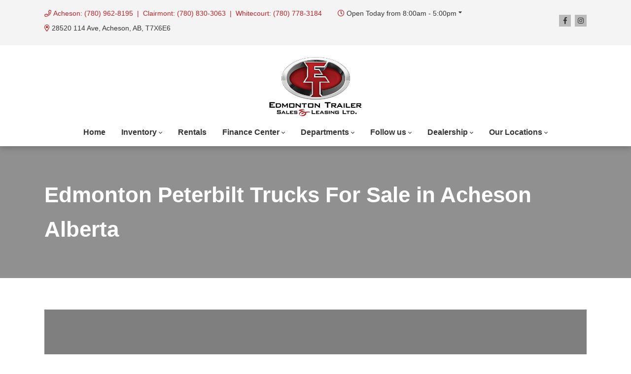

--- FILE ---
content_type: text/html; charset=utf-8
request_url: https://www.google.com/recaptcha/api2/anchor?ar=1&k=6LfL76YUAAAAAC18E_a_gGs2qf0ON_kX21Kvha4n&co=aHR0cHM6Ly93d3cuZWRtb250b250cmFpbGVyLmNvbTo0NDM.&hl=en&v=N67nZn4AqZkNcbeMu4prBgzg&size=invisible&anchor-ms=20000&execute-ms=30000&cb=z8q66hpmmp1l
body_size: 48916
content:
<!DOCTYPE HTML><html dir="ltr" lang="en"><head><meta http-equiv="Content-Type" content="text/html; charset=UTF-8">
<meta http-equiv="X-UA-Compatible" content="IE=edge">
<title>reCAPTCHA</title>
<style type="text/css">
/* cyrillic-ext */
@font-face {
  font-family: 'Roboto';
  font-style: normal;
  font-weight: 400;
  font-stretch: 100%;
  src: url(//fonts.gstatic.com/s/roboto/v48/KFO7CnqEu92Fr1ME7kSn66aGLdTylUAMa3GUBHMdazTgWw.woff2) format('woff2');
  unicode-range: U+0460-052F, U+1C80-1C8A, U+20B4, U+2DE0-2DFF, U+A640-A69F, U+FE2E-FE2F;
}
/* cyrillic */
@font-face {
  font-family: 'Roboto';
  font-style: normal;
  font-weight: 400;
  font-stretch: 100%;
  src: url(//fonts.gstatic.com/s/roboto/v48/KFO7CnqEu92Fr1ME7kSn66aGLdTylUAMa3iUBHMdazTgWw.woff2) format('woff2');
  unicode-range: U+0301, U+0400-045F, U+0490-0491, U+04B0-04B1, U+2116;
}
/* greek-ext */
@font-face {
  font-family: 'Roboto';
  font-style: normal;
  font-weight: 400;
  font-stretch: 100%;
  src: url(//fonts.gstatic.com/s/roboto/v48/KFO7CnqEu92Fr1ME7kSn66aGLdTylUAMa3CUBHMdazTgWw.woff2) format('woff2');
  unicode-range: U+1F00-1FFF;
}
/* greek */
@font-face {
  font-family: 'Roboto';
  font-style: normal;
  font-weight: 400;
  font-stretch: 100%;
  src: url(//fonts.gstatic.com/s/roboto/v48/KFO7CnqEu92Fr1ME7kSn66aGLdTylUAMa3-UBHMdazTgWw.woff2) format('woff2');
  unicode-range: U+0370-0377, U+037A-037F, U+0384-038A, U+038C, U+038E-03A1, U+03A3-03FF;
}
/* math */
@font-face {
  font-family: 'Roboto';
  font-style: normal;
  font-weight: 400;
  font-stretch: 100%;
  src: url(//fonts.gstatic.com/s/roboto/v48/KFO7CnqEu92Fr1ME7kSn66aGLdTylUAMawCUBHMdazTgWw.woff2) format('woff2');
  unicode-range: U+0302-0303, U+0305, U+0307-0308, U+0310, U+0312, U+0315, U+031A, U+0326-0327, U+032C, U+032F-0330, U+0332-0333, U+0338, U+033A, U+0346, U+034D, U+0391-03A1, U+03A3-03A9, U+03B1-03C9, U+03D1, U+03D5-03D6, U+03F0-03F1, U+03F4-03F5, U+2016-2017, U+2034-2038, U+203C, U+2040, U+2043, U+2047, U+2050, U+2057, U+205F, U+2070-2071, U+2074-208E, U+2090-209C, U+20D0-20DC, U+20E1, U+20E5-20EF, U+2100-2112, U+2114-2115, U+2117-2121, U+2123-214F, U+2190, U+2192, U+2194-21AE, U+21B0-21E5, U+21F1-21F2, U+21F4-2211, U+2213-2214, U+2216-22FF, U+2308-230B, U+2310, U+2319, U+231C-2321, U+2336-237A, U+237C, U+2395, U+239B-23B7, U+23D0, U+23DC-23E1, U+2474-2475, U+25AF, U+25B3, U+25B7, U+25BD, U+25C1, U+25CA, U+25CC, U+25FB, U+266D-266F, U+27C0-27FF, U+2900-2AFF, U+2B0E-2B11, U+2B30-2B4C, U+2BFE, U+3030, U+FF5B, U+FF5D, U+1D400-1D7FF, U+1EE00-1EEFF;
}
/* symbols */
@font-face {
  font-family: 'Roboto';
  font-style: normal;
  font-weight: 400;
  font-stretch: 100%;
  src: url(//fonts.gstatic.com/s/roboto/v48/KFO7CnqEu92Fr1ME7kSn66aGLdTylUAMaxKUBHMdazTgWw.woff2) format('woff2');
  unicode-range: U+0001-000C, U+000E-001F, U+007F-009F, U+20DD-20E0, U+20E2-20E4, U+2150-218F, U+2190, U+2192, U+2194-2199, U+21AF, U+21E6-21F0, U+21F3, U+2218-2219, U+2299, U+22C4-22C6, U+2300-243F, U+2440-244A, U+2460-24FF, U+25A0-27BF, U+2800-28FF, U+2921-2922, U+2981, U+29BF, U+29EB, U+2B00-2BFF, U+4DC0-4DFF, U+FFF9-FFFB, U+10140-1018E, U+10190-1019C, U+101A0, U+101D0-101FD, U+102E0-102FB, U+10E60-10E7E, U+1D2C0-1D2D3, U+1D2E0-1D37F, U+1F000-1F0FF, U+1F100-1F1AD, U+1F1E6-1F1FF, U+1F30D-1F30F, U+1F315, U+1F31C, U+1F31E, U+1F320-1F32C, U+1F336, U+1F378, U+1F37D, U+1F382, U+1F393-1F39F, U+1F3A7-1F3A8, U+1F3AC-1F3AF, U+1F3C2, U+1F3C4-1F3C6, U+1F3CA-1F3CE, U+1F3D4-1F3E0, U+1F3ED, U+1F3F1-1F3F3, U+1F3F5-1F3F7, U+1F408, U+1F415, U+1F41F, U+1F426, U+1F43F, U+1F441-1F442, U+1F444, U+1F446-1F449, U+1F44C-1F44E, U+1F453, U+1F46A, U+1F47D, U+1F4A3, U+1F4B0, U+1F4B3, U+1F4B9, U+1F4BB, U+1F4BF, U+1F4C8-1F4CB, U+1F4D6, U+1F4DA, U+1F4DF, U+1F4E3-1F4E6, U+1F4EA-1F4ED, U+1F4F7, U+1F4F9-1F4FB, U+1F4FD-1F4FE, U+1F503, U+1F507-1F50B, U+1F50D, U+1F512-1F513, U+1F53E-1F54A, U+1F54F-1F5FA, U+1F610, U+1F650-1F67F, U+1F687, U+1F68D, U+1F691, U+1F694, U+1F698, U+1F6AD, U+1F6B2, U+1F6B9-1F6BA, U+1F6BC, U+1F6C6-1F6CF, U+1F6D3-1F6D7, U+1F6E0-1F6EA, U+1F6F0-1F6F3, U+1F6F7-1F6FC, U+1F700-1F7FF, U+1F800-1F80B, U+1F810-1F847, U+1F850-1F859, U+1F860-1F887, U+1F890-1F8AD, U+1F8B0-1F8BB, U+1F8C0-1F8C1, U+1F900-1F90B, U+1F93B, U+1F946, U+1F984, U+1F996, U+1F9E9, U+1FA00-1FA6F, U+1FA70-1FA7C, U+1FA80-1FA89, U+1FA8F-1FAC6, U+1FACE-1FADC, U+1FADF-1FAE9, U+1FAF0-1FAF8, U+1FB00-1FBFF;
}
/* vietnamese */
@font-face {
  font-family: 'Roboto';
  font-style: normal;
  font-weight: 400;
  font-stretch: 100%;
  src: url(//fonts.gstatic.com/s/roboto/v48/KFO7CnqEu92Fr1ME7kSn66aGLdTylUAMa3OUBHMdazTgWw.woff2) format('woff2');
  unicode-range: U+0102-0103, U+0110-0111, U+0128-0129, U+0168-0169, U+01A0-01A1, U+01AF-01B0, U+0300-0301, U+0303-0304, U+0308-0309, U+0323, U+0329, U+1EA0-1EF9, U+20AB;
}
/* latin-ext */
@font-face {
  font-family: 'Roboto';
  font-style: normal;
  font-weight: 400;
  font-stretch: 100%;
  src: url(//fonts.gstatic.com/s/roboto/v48/KFO7CnqEu92Fr1ME7kSn66aGLdTylUAMa3KUBHMdazTgWw.woff2) format('woff2');
  unicode-range: U+0100-02BA, U+02BD-02C5, U+02C7-02CC, U+02CE-02D7, U+02DD-02FF, U+0304, U+0308, U+0329, U+1D00-1DBF, U+1E00-1E9F, U+1EF2-1EFF, U+2020, U+20A0-20AB, U+20AD-20C0, U+2113, U+2C60-2C7F, U+A720-A7FF;
}
/* latin */
@font-face {
  font-family: 'Roboto';
  font-style: normal;
  font-weight: 400;
  font-stretch: 100%;
  src: url(//fonts.gstatic.com/s/roboto/v48/KFO7CnqEu92Fr1ME7kSn66aGLdTylUAMa3yUBHMdazQ.woff2) format('woff2');
  unicode-range: U+0000-00FF, U+0131, U+0152-0153, U+02BB-02BC, U+02C6, U+02DA, U+02DC, U+0304, U+0308, U+0329, U+2000-206F, U+20AC, U+2122, U+2191, U+2193, U+2212, U+2215, U+FEFF, U+FFFD;
}
/* cyrillic-ext */
@font-face {
  font-family: 'Roboto';
  font-style: normal;
  font-weight: 500;
  font-stretch: 100%;
  src: url(//fonts.gstatic.com/s/roboto/v48/KFO7CnqEu92Fr1ME7kSn66aGLdTylUAMa3GUBHMdazTgWw.woff2) format('woff2');
  unicode-range: U+0460-052F, U+1C80-1C8A, U+20B4, U+2DE0-2DFF, U+A640-A69F, U+FE2E-FE2F;
}
/* cyrillic */
@font-face {
  font-family: 'Roboto';
  font-style: normal;
  font-weight: 500;
  font-stretch: 100%;
  src: url(//fonts.gstatic.com/s/roboto/v48/KFO7CnqEu92Fr1ME7kSn66aGLdTylUAMa3iUBHMdazTgWw.woff2) format('woff2');
  unicode-range: U+0301, U+0400-045F, U+0490-0491, U+04B0-04B1, U+2116;
}
/* greek-ext */
@font-face {
  font-family: 'Roboto';
  font-style: normal;
  font-weight: 500;
  font-stretch: 100%;
  src: url(//fonts.gstatic.com/s/roboto/v48/KFO7CnqEu92Fr1ME7kSn66aGLdTylUAMa3CUBHMdazTgWw.woff2) format('woff2');
  unicode-range: U+1F00-1FFF;
}
/* greek */
@font-face {
  font-family: 'Roboto';
  font-style: normal;
  font-weight: 500;
  font-stretch: 100%;
  src: url(//fonts.gstatic.com/s/roboto/v48/KFO7CnqEu92Fr1ME7kSn66aGLdTylUAMa3-UBHMdazTgWw.woff2) format('woff2');
  unicode-range: U+0370-0377, U+037A-037F, U+0384-038A, U+038C, U+038E-03A1, U+03A3-03FF;
}
/* math */
@font-face {
  font-family: 'Roboto';
  font-style: normal;
  font-weight: 500;
  font-stretch: 100%;
  src: url(//fonts.gstatic.com/s/roboto/v48/KFO7CnqEu92Fr1ME7kSn66aGLdTylUAMawCUBHMdazTgWw.woff2) format('woff2');
  unicode-range: U+0302-0303, U+0305, U+0307-0308, U+0310, U+0312, U+0315, U+031A, U+0326-0327, U+032C, U+032F-0330, U+0332-0333, U+0338, U+033A, U+0346, U+034D, U+0391-03A1, U+03A3-03A9, U+03B1-03C9, U+03D1, U+03D5-03D6, U+03F0-03F1, U+03F4-03F5, U+2016-2017, U+2034-2038, U+203C, U+2040, U+2043, U+2047, U+2050, U+2057, U+205F, U+2070-2071, U+2074-208E, U+2090-209C, U+20D0-20DC, U+20E1, U+20E5-20EF, U+2100-2112, U+2114-2115, U+2117-2121, U+2123-214F, U+2190, U+2192, U+2194-21AE, U+21B0-21E5, U+21F1-21F2, U+21F4-2211, U+2213-2214, U+2216-22FF, U+2308-230B, U+2310, U+2319, U+231C-2321, U+2336-237A, U+237C, U+2395, U+239B-23B7, U+23D0, U+23DC-23E1, U+2474-2475, U+25AF, U+25B3, U+25B7, U+25BD, U+25C1, U+25CA, U+25CC, U+25FB, U+266D-266F, U+27C0-27FF, U+2900-2AFF, U+2B0E-2B11, U+2B30-2B4C, U+2BFE, U+3030, U+FF5B, U+FF5D, U+1D400-1D7FF, U+1EE00-1EEFF;
}
/* symbols */
@font-face {
  font-family: 'Roboto';
  font-style: normal;
  font-weight: 500;
  font-stretch: 100%;
  src: url(//fonts.gstatic.com/s/roboto/v48/KFO7CnqEu92Fr1ME7kSn66aGLdTylUAMaxKUBHMdazTgWw.woff2) format('woff2');
  unicode-range: U+0001-000C, U+000E-001F, U+007F-009F, U+20DD-20E0, U+20E2-20E4, U+2150-218F, U+2190, U+2192, U+2194-2199, U+21AF, U+21E6-21F0, U+21F3, U+2218-2219, U+2299, U+22C4-22C6, U+2300-243F, U+2440-244A, U+2460-24FF, U+25A0-27BF, U+2800-28FF, U+2921-2922, U+2981, U+29BF, U+29EB, U+2B00-2BFF, U+4DC0-4DFF, U+FFF9-FFFB, U+10140-1018E, U+10190-1019C, U+101A0, U+101D0-101FD, U+102E0-102FB, U+10E60-10E7E, U+1D2C0-1D2D3, U+1D2E0-1D37F, U+1F000-1F0FF, U+1F100-1F1AD, U+1F1E6-1F1FF, U+1F30D-1F30F, U+1F315, U+1F31C, U+1F31E, U+1F320-1F32C, U+1F336, U+1F378, U+1F37D, U+1F382, U+1F393-1F39F, U+1F3A7-1F3A8, U+1F3AC-1F3AF, U+1F3C2, U+1F3C4-1F3C6, U+1F3CA-1F3CE, U+1F3D4-1F3E0, U+1F3ED, U+1F3F1-1F3F3, U+1F3F5-1F3F7, U+1F408, U+1F415, U+1F41F, U+1F426, U+1F43F, U+1F441-1F442, U+1F444, U+1F446-1F449, U+1F44C-1F44E, U+1F453, U+1F46A, U+1F47D, U+1F4A3, U+1F4B0, U+1F4B3, U+1F4B9, U+1F4BB, U+1F4BF, U+1F4C8-1F4CB, U+1F4D6, U+1F4DA, U+1F4DF, U+1F4E3-1F4E6, U+1F4EA-1F4ED, U+1F4F7, U+1F4F9-1F4FB, U+1F4FD-1F4FE, U+1F503, U+1F507-1F50B, U+1F50D, U+1F512-1F513, U+1F53E-1F54A, U+1F54F-1F5FA, U+1F610, U+1F650-1F67F, U+1F687, U+1F68D, U+1F691, U+1F694, U+1F698, U+1F6AD, U+1F6B2, U+1F6B9-1F6BA, U+1F6BC, U+1F6C6-1F6CF, U+1F6D3-1F6D7, U+1F6E0-1F6EA, U+1F6F0-1F6F3, U+1F6F7-1F6FC, U+1F700-1F7FF, U+1F800-1F80B, U+1F810-1F847, U+1F850-1F859, U+1F860-1F887, U+1F890-1F8AD, U+1F8B0-1F8BB, U+1F8C0-1F8C1, U+1F900-1F90B, U+1F93B, U+1F946, U+1F984, U+1F996, U+1F9E9, U+1FA00-1FA6F, U+1FA70-1FA7C, U+1FA80-1FA89, U+1FA8F-1FAC6, U+1FACE-1FADC, U+1FADF-1FAE9, U+1FAF0-1FAF8, U+1FB00-1FBFF;
}
/* vietnamese */
@font-face {
  font-family: 'Roboto';
  font-style: normal;
  font-weight: 500;
  font-stretch: 100%;
  src: url(//fonts.gstatic.com/s/roboto/v48/KFO7CnqEu92Fr1ME7kSn66aGLdTylUAMa3OUBHMdazTgWw.woff2) format('woff2');
  unicode-range: U+0102-0103, U+0110-0111, U+0128-0129, U+0168-0169, U+01A0-01A1, U+01AF-01B0, U+0300-0301, U+0303-0304, U+0308-0309, U+0323, U+0329, U+1EA0-1EF9, U+20AB;
}
/* latin-ext */
@font-face {
  font-family: 'Roboto';
  font-style: normal;
  font-weight: 500;
  font-stretch: 100%;
  src: url(//fonts.gstatic.com/s/roboto/v48/KFO7CnqEu92Fr1ME7kSn66aGLdTylUAMa3KUBHMdazTgWw.woff2) format('woff2');
  unicode-range: U+0100-02BA, U+02BD-02C5, U+02C7-02CC, U+02CE-02D7, U+02DD-02FF, U+0304, U+0308, U+0329, U+1D00-1DBF, U+1E00-1E9F, U+1EF2-1EFF, U+2020, U+20A0-20AB, U+20AD-20C0, U+2113, U+2C60-2C7F, U+A720-A7FF;
}
/* latin */
@font-face {
  font-family: 'Roboto';
  font-style: normal;
  font-weight: 500;
  font-stretch: 100%;
  src: url(//fonts.gstatic.com/s/roboto/v48/KFO7CnqEu92Fr1ME7kSn66aGLdTylUAMa3yUBHMdazQ.woff2) format('woff2');
  unicode-range: U+0000-00FF, U+0131, U+0152-0153, U+02BB-02BC, U+02C6, U+02DA, U+02DC, U+0304, U+0308, U+0329, U+2000-206F, U+20AC, U+2122, U+2191, U+2193, U+2212, U+2215, U+FEFF, U+FFFD;
}
/* cyrillic-ext */
@font-face {
  font-family: 'Roboto';
  font-style: normal;
  font-weight: 900;
  font-stretch: 100%;
  src: url(//fonts.gstatic.com/s/roboto/v48/KFO7CnqEu92Fr1ME7kSn66aGLdTylUAMa3GUBHMdazTgWw.woff2) format('woff2');
  unicode-range: U+0460-052F, U+1C80-1C8A, U+20B4, U+2DE0-2DFF, U+A640-A69F, U+FE2E-FE2F;
}
/* cyrillic */
@font-face {
  font-family: 'Roboto';
  font-style: normal;
  font-weight: 900;
  font-stretch: 100%;
  src: url(//fonts.gstatic.com/s/roboto/v48/KFO7CnqEu92Fr1ME7kSn66aGLdTylUAMa3iUBHMdazTgWw.woff2) format('woff2');
  unicode-range: U+0301, U+0400-045F, U+0490-0491, U+04B0-04B1, U+2116;
}
/* greek-ext */
@font-face {
  font-family: 'Roboto';
  font-style: normal;
  font-weight: 900;
  font-stretch: 100%;
  src: url(//fonts.gstatic.com/s/roboto/v48/KFO7CnqEu92Fr1ME7kSn66aGLdTylUAMa3CUBHMdazTgWw.woff2) format('woff2');
  unicode-range: U+1F00-1FFF;
}
/* greek */
@font-face {
  font-family: 'Roboto';
  font-style: normal;
  font-weight: 900;
  font-stretch: 100%;
  src: url(//fonts.gstatic.com/s/roboto/v48/KFO7CnqEu92Fr1ME7kSn66aGLdTylUAMa3-UBHMdazTgWw.woff2) format('woff2');
  unicode-range: U+0370-0377, U+037A-037F, U+0384-038A, U+038C, U+038E-03A1, U+03A3-03FF;
}
/* math */
@font-face {
  font-family: 'Roboto';
  font-style: normal;
  font-weight: 900;
  font-stretch: 100%;
  src: url(//fonts.gstatic.com/s/roboto/v48/KFO7CnqEu92Fr1ME7kSn66aGLdTylUAMawCUBHMdazTgWw.woff2) format('woff2');
  unicode-range: U+0302-0303, U+0305, U+0307-0308, U+0310, U+0312, U+0315, U+031A, U+0326-0327, U+032C, U+032F-0330, U+0332-0333, U+0338, U+033A, U+0346, U+034D, U+0391-03A1, U+03A3-03A9, U+03B1-03C9, U+03D1, U+03D5-03D6, U+03F0-03F1, U+03F4-03F5, U+2016-2017, U+2034-2038, U+203C, U+2040, U+2043, U+2047, U+2050, U+2057, U+205F, U+2070-2071, U+2074-208E, U+2090-209C, U+20D0-20DC, U+20E1, U+20E5-20EF, U+2100-2112, U+2114-2115, U+2117-2121, U+2123-214F, U+2190, U+2192, U+2194-21AE, U+21B0-21E5, U+21F1-21F2, U+21F4-2211, U+2213-2214, U+2216-22FF, U+2308-230B, U+2310, U+2319, U+231C-2321, U+2336-237A, U+237C, U+2395, U+239B-23B7, U+23D0, U+23DC-23E1, U+2474-2475, U+25AF, U+25B3, U+25B7, U+25BD, U+25C1, U+25CA, U+25CC, U+25FB, U+266D-266F, U+27C0-27FF, U+2900-2AFF, U+2B0E-2B11, U+2B30-2B4C, U+2BFE, U+3030, U+FF5B, U+FF5D, U+1D400-1D7FF, U+1EE00-1EEFF;
}
/* symbols */
@font-face {
  font-family: 'Roboto';
  font-style: normal;
  font-weight: 900;
  font-stretch: 100%;
  src: url(//fonts.gstatic.com/s/roboto/v48/KFO7CnqEu92Fr1ME7kSn66aGLdTylUAMaxKUBHMdazTgWw.woff2) format('woff2');
  unicode-range: U+0001-000C, U+000E-001F, U+007F-009F, U+20DD-20E0, U+20E2-20E4, U+2150-218F, U+2190, U+2192, U+2194-2199, U+21AF, U+21E6-21F0, U+21F3, U+2218-2219, U+2299, U+22C4-22C6, U+2300-243F, U+2440-244A, U+2460-24FF, U+25A0-27BF, U+2800-28FF, U+2921-2922, U+2981, U+29BF, U+29EB, U+2B00-2BFF, U+4DC0-4DFF, U+FFF9-FFFB, U+10140-1018E, U+10190-1019C, U+101A0, U+101D0-101FD, U+102E0-102FB, U+10E60-10E7E, U+1D2C0-1D2D3, U+1D2E0-1D37F, U+1F000-1F0FF, U+1F100-1F1AD, U+1F1E6-1F1FF, U+1F30D-1F30F, U+1F315, U+1F31C, U+1F31E, U+1F320-1F32C, U+1F336, U+1F378, U+1F37D, U+1F382, U+1F393-1F39F, U+1F3A7-1F3A8, U+1F3AC-1F3AF, U+1F3C2, U+1F3C4-1F3C6, U+1F3CA-1F3CE, U+1F3D4-1F3E0, U+1F3ED, U+1F3F1-1F3F3, U+1F3F5-1F3F7, U+1F408, U+1F415, U+1F41F, U+1F426, U+1F43F, U+1F441-1F442, U+1F444, U+1F446-1F449, U+1F44C-1F44E, U+1F453, U+1F46A, U+1F47D, U+1F4A3, U+1F4B0, U+1F4B3, U+1F4B9, U+1F4BB, U+1F4BF, U+1F4C8-1F4CB, U+1F4D6, U+1F4DA, U+1F4DF, U+1F4E3-1F4E6, U+1F4EA-1F4ED, U+1F4F7, U+1F4F9-1F4FB, U+1F4FD-1F4FE, U+1F503, U+1F507-1F50B, U+1F50D, U+1F512-1F513, U+1F53E-1F54A, U+1F54F-1F5FA, U+1F610, U+1F650-1F67F, U+1F687, U+1F68D, U+1F691, U+1F694, U+1F698, U+1F6AD, U+1F6B2, U+1F6B9-1F6BA, U+1F6BC, U+1F6C6-1F6CF, U+1F6D3-1F6D7, U+1F6E0-1F6EA, U+1F6F0-1F6F3, U+1F6F7-1F6FC, U+1F700-1F7FF, U+1F800-1F80B, U+1F810-1F847, U+1F850-1F859, U+1F860-1F887, U+1F890-1F8AD, U+1F8B0-1F8BB, U+1F8C0-1F8C1, U+1F900-1F90B, U+1F93B, U+1F946, U+1F984, U+1F996, U+1F9E9, U+1FA00-1FA6F, U+1FA70-1FA7C, U+1FA80-1FA89, U+1FA8F-1FAC6, U+1FACE-1FADC, U+1FADF-1FAE9, U+1FAF0-1FAF8, U+1FB00-1FBFF;
}
/* vietnamese */
@font-face {
  font-family: 'Roboto';
  font-style: normal;
  font-weight: 900;
  font-stretch: 100%;
  src: url(//fonts.gstatic.com/s/roboto/v48/KFO7CnqEu92Fr1ME7kSn66aGLdTylUAMa3OUBHMdazTgWw.woff2) format('woff2');
  unicode-range: U+0102-0103, U+0110-0111, U+0128-0129, U+0168-0169, U+01A0-01A1, U+01AF-01B0, U+0300-0301, U+0303-0304, U+0308-0309, U+0323, U+0329, U+1EA0-1EF9, U+20AB;
}
/* latin-ext */
@font-face {
  font-family: 'Roboto';
  font-style: normal;
  font-weight: 900;
  font-stretch: 100%;
  src: url(//fonts.gstatic.com/s/roboto/v48/KFO7CnqEu92Fr1ME7kSn66aGLdTylUAMa3KUBHMdazTgWw.woff2) format('woff2');
  unicode-range: U+0100-02BA, U+02BD-02C5, U+02C7-02CC, U+02CE-02D7, U+02DD-02FF, U+0304, U+0308, U+0329, U+1D00-1DBF, U+1E00-1E9F, U+1EF2-1EFF, U+2020, U+20A0-20AB, U+20AD-20C0, U+2113, U+2C60-2C7F, U+A720-A7FF;
}
/* latin */
@font-face {
  font-family: 'Roboto';
  font-style: normal;
  font-weight: 900;
  font-stretch: 100%;
  src: url(//fonts.gstatic.com/s/roboto/v48/KFO7CnqEu92Fr1ME7kSn66aGLdTylUAMa3yUBHMdazQ.woff2) format('woff2');
  unicode-range: U+0000-00FF, U+0131, U+0152-0153, U+02BB-02BC, U+02C6, U+02DA, U+02DC, U+0304, U+0308, U+0329, U+2000-206F, U+20AC, U+2122, U+2191, U+2193, U+2212, U+2215, U+FEFF, U+FFFD;
}

</style>
<link rel="stylesheet" type="text/css" href="https://www.gstatic.com/recaptcha/releases/N67nZn4AqZkNcbeMu4prBgzg/styles__ltr.css">
<script nonce="inZicL1g9iWOiomKuIGbPw" type="text/javascript">window['__recaptcha_api'] = 'https://www.google.com/recaptcha/api2/';</script>
<script type="text/javascript" src="https://www.gstatic.com/recaptcha/releases/N67nZn4AqZkNcbeMu4prBgzg/recaptcha__en.js" nonce="inZicL1g9iWOiomKuIGbPw">
      
    </script></head>
<body><div id="rc-anchor-alert" class="rc-anchor-alert"></div>
<input type="hidden" id="recaptcha-token" value="[base64]">
<script type="text/javascript" nonce="inZicL1g9iWOiomKuIGbPw">
      recaptcha.anchor.Main.init("[\x22ainput\x22,[\x22bgdata\x22,\x22\x22,\[base64]/[base64]/[base64]/MjU1OlQ/NToyKSlyZXR1cm4gZmFsc2U7cmV0dXJuISgoYSg0MyxXLChZPWUoKFcuQkI9ZCxUKT83MDo0MyxXKSxXLk4pKSxXKS5sLnB1c2goW0RhLFksVD9kKzE6ZCxXLlgsVy5qXSksVy5MPW5sLDApfSxubD1GLnJlcXVlc3RJZGxlQ2FsbGJhY2s/[base64]/[base64]/[base64]/[base64]/WVtTKytdPVc6KFc8MjA0OD9ZW1MrK109Vz4+NnwxOTI6KChXJjY0NTEyKT09NTUyOTYmJmQrMTxULmxlbmd0aCYmKFQuY2hhckNvZGVBdChkKzEpJjY0NTEyKT09NTYzMjA/[base64]/[base64]/[base64]/[base64]/bmV3IGdbWl0oTFswXSk6RD09Mj9uZXcgZ1taXShMWzBdLExbMV0pOkQ9PTM/bmV3IGdbWl0oTFswXSxMWzFdLExbMl0pOkQ9PTQ/[base64]/[base64]\x22,\[base64]\\u003d\x22,\x22wqwmwrk8w7JARsO5fzZUCiYww6DDvwrDosO+BgUsSmkqw43Cvk1KTV5BCEjDiVjCrBcydGAMwrbDi3fCsyxPd0gUWGQGBMK9w6sLYQPCicKUwrEnwrkYRMOPIcKHChJEOMO4woxiwoNOw5DCqcOpXsOENHzDh8O5J8K/[base64]/CscOBw6QvUMKGwovDn8K2OsOhwoTDmcO9wrbCnTrCh0ZUSG3DlsK6BXxiwqDDrcKbwqFZw6jDn8OOwrTCh21eTGs1wp8kwpbCvQ04w4Yew5kWw7jDvMOOQsKIesONwozCusK/woDCvXJTw7bCkMOdYwIcOcKnNiTDtQ/CoTjCiMKHUMKvw5fDvMOGTVvCh8Knw6ktB8KVw5PDnHjCtMK0O1XDhXfCnAvDnnHDn8O/[base64]/NsK0w5bCisKOwqXCuQ4VMcKEcHxKw7BAwr59wqYgw7p4w4/DgE4CMcOmwqJ5w7JCJVcNwo/DqCjDmcK/[base64]/Cs8KlLsKdwop9wovCtMK0XsOgSCwQwqw8YMKEwpTCmR7Cn8OiccOGaXrDp3d4OsOUwpM8w63Dh8OKDERcJVtvwqR2wrgGD8K9w6InwpXDhGNzwpnCnl5kwpHCjjVKV8Otw4LDv8Kzw6/DiSBNC2zCvcOYXgxHYsK3BjTCi3vCjcOIanTCjRQBKXnDgyTCmsO8wq7Dg8ONH2jCjigmwo7DpSsVwpbCoMKrwopNwrzDsA18RxrDn8OSw7d7I8ORwrLDjnbDt8OCUjHChVVhwqvCk8Oiwo4PwqM3DsK3Cmd8fsKowrskTMO/[base64]/[base64]/[base64]/TEhEUcOWJ2/Dj8OfwodRWcKYcFoXE8OgScOAwpgPHWE0T8OrQW7DqTLChsKKw4jCocO5Y8OTwq4Nw7rDo8KoGyDDrcK3dcO6ASNSWcO0MVXCtlwww7LDumrDslfCrQXDtBXDslVPwonCvyfDiMOAZhgNBMOIw4UBw7h6wp/DlRk1wqpXL8KnXTHCt8KMPsO4Rm3CogjDpQUgSBwlOcOvOsOsw5cYw619F8OJwonDo1UtAFDDhcKewodzMsOsMlrDjMO7wrPCucKuwp1rwqNzYXlvNXXCuSrCh0rDj13CicKpT8OdWcOUGVvDucOhaTfDrHhlek3Dn8K/FMOOwrcmHHEdZMOhY8KTwqocacKzw5TDsnMAGCrCmRl4wogcwoPCnH7DkAFyw4hUwoLCun7CvcKNWMKswpjCpBJewr/[base64]/Dpgxdw4zCpMKcIyd2Hj4CV8O2H2fDmhJGAQhoQmfDsSvCmMK0Okklw6hSNMO3IsKqZ8Ohwq9Fwp/DpAJ+LgTDpyZfSmZQw552MA7CjsONc2XCqm4UwoJqMXMWw6/Dn8KWwpzCt8ODw5Jbw7vCkARbwoTDrcO+w4vCssOgXRF1McOCZ3jCs8K9bcOVMAHDnAxvw6PCh8O8w6vDpcKrwo8vUsOADj/[base64]/[base64]/DssKzwrljw7DCpXoFw5TCpcO4w6jDrFhWwoxlwpEOOcK9w5bDojjCr2vDmMOyT8KZwpjDtcK6BsOkwo/Ct8O7woIcw4J3SwjDn8KzE2JewqDCjcOXwqvDgcKAwqQGwoPDscOawpQJw5zCqsOFw73CpsOhUjMDDQnDi8KyO8KwSyzDtCcWMX/Ciztqw5HCkHLClcKMwr4qwqZfWmN6OcKLw7ouRXVXwrXCqhp9w4/Dj8O1Ujpvwo5mw5TCvMO4K8O+wq/DtngDwoHDsMOSC1fCtsKFwrXCm2sdeFBKw5suFcONVgnCgArDlsKmIMK8C8ODwozDqwfDrsKlesK3w47DrMK6cMKYwqVPw7rCkg19SsOywolnAHDCnTnDj8Kewo/[base64]/ChMOCE8OOVB9bYMKDNRIKwoRow7HCoB1DwrQTw44GQD/Cr8Ktw75mCMKVwrnClhp5d8OXw6/[base64]/[base64]/CtsK9wqUpWsKAwpvCoDnDl8Omw7rDssONbMOxwrLCmcOgPsKLwrvDusO3bsOYwpluEMKMwrLCh8O3Q8OwIMOZKi/DoVsqw7B/wrDCr8KgOsOXw7HDhldewrHChcK2wosSRzXChcONdMK4wrLClWjCmxslwoc8w78ww79EfkXDkHoRw4bCpMKxd8K0NEXCscKCwqM/w53Diwp/w6xhYzTDpC7Dmh8/w5xAwp8jwptVVyHCtcK+w55hExpye2wyWE9TdsOCVxIsw74Pw67CicO/w4d7JGkBw6U/[base64]/CiX3CisKpai/ChsO0woLDrcOpHk4cMyYfw7VRwrIRw41SwrJwBFLDl0/DkSDCvUIsT8O2KyY/wq0WwpPDigLCkMO3wqo5R8K5UgDDmhrCm8OGSlzCn0PCphopTMO/[base64]/CvGTCkWTDgcKkAlvDkzRwY3zDnMK1w73DjcKdw77Dg8OWwr7DskRlajMSwpPDsUkza3QtZ0MzRMKLw7DCrU5Xwr3DiRU0w4cCRMOOBsOtwpHDpsOheiTCvMKOH1kJwo/[base64]/Dp8KVwr5fwpbCvcOswrXCksKFwqh/BnjCicOcHMO3w6fDm0o7w7XDlF1/w7Eyw7g6LMOww4YQw7Fsw5/CgxUSwqrCtsKCYVbCmko8bh4bwq9wN8K+bQ0Xw55aw5DDqMOgd8OCTsOmYRjDtsKcXB/Cr8KdC3IDOcO0w6bDqT7CkVo6OsORTUzCj8K6Rj0HesOow4XDvcKFYGRPwr/DsBTDscKawr/[base64]/w7o/wrTDmMOzH2LCmcOaw5lpPRxBw55LwpvCqMO/w6lvEcK0w4nChybDnhYYLcO2wow+MsKoSBPDpcK6wpEuwoLClMKDHC7DnMOTw4Udw6ERw67CpgUSO8KlKz1FbGbCuMKidw4hwp3Ck8KHOcOPw5/CrzQTX8KPb8KDwqbCtlskYV3CjhBBXMKmOcKqw7tUDSbCpsOYSj1xVypNYgUYMMORYT7DrDHDjR5ywpDDkytpw79ew77CuU/[base64]/[base64]/FsKRDsOMTEpMC2DChHjCoSUUwpnDicKOwqpmWi/Ch0hwP8K7w73Csx7Cj3vCnsKHVsKgwpIQH8KlE3dQw75DWsOZDztIwq/Do0QtYXp2w5zDuAgGwq0gw78wdV0qcsKCw7xFw6VCSsKhw7ofKcKPIMKYOCLDiMOzZStqw4zCnMO/UDsCFRDDmMOjw6hHOys3w7o9wrTDnMKLZsOhw50Zw6DDpXjDj8Khwr3DjcOfUsKaRsO5wpjCmcKldsKRN8O1wrLDpWPCu3fCohEJC3HCusOXwpnDgGnCqMO9wqQBw4nCsVYTwoTDtCIXRcKWS1fDnF3DmgPDkT/ClsKkw78BQ8KtfMOhEsKzJcOgwobCjMKMw6REw5Rjw4NMUW/[base64]/ChijCpcKMw57DnMOtwpFowoLDscKdZERLw4nCkcKNw545X8OOQgw7wpk/bFLCk8OEw7RwAcO/WhZAw5nCknJkXGJ6AMOLwozDrlwfw4sEVcKICsOVwrvDuEXCgw7Cm8K7VcOyVgbCucKww63CgUgTwql+w6saI8Kjwpo5Cy7Ct05+DjxOEMObwpTCqwFED1kdwojCmMKLe8O4wqvDj1/Cjm3ChMOKwoYAZDl7w74iMsKOFMOHw4zDhnsvWcKQwqBIc8OIwo3DpVXDiX3Ci3wma8Oowokew49cw6xVUgTClsOIWyQ3N8KUD2hswqdXNGrCpMKEwoo1VcOmwqU/wr/Dp8K3w6s3w6XCsT3Cu8O1w7kLw7HDj8KewrBpwrxxXsOLYsKqUBJ9woXDk8Obw7/DlXzDlBIvwrHCiz8KGcOaAHMmw5IAwqx6EhLCuzdUw7BvwrLChMKOwqjDg3l0JMKfw7DCoMKbDMOhKcO8w4sXwrrDvsOrZsORUMO0ZcKfbBjCvhUaw7jCp8O0wqTDmQnCjcOiw4NsDm7DjG9/w6xdWATCgSLCucKlanBNCMOVCcKFw4nDlHZ8w7LClyXDhgTDoMO4wpwvNXfDrsK2KD5Kwrc1wowUw7PChsKvbll7wrzCi8Ovwq0+SyHDr8O/w4PDhkBPw4zCksKpJwUycMO5M8KywprDrjzClcOLw5vCuMKAK8OqXcOmCMOWw6/DtFDDvHwHw4nDqGYXKx00wpYeRVUjwpLCoEDDnMKyLcO+L8OyRcONwrLDjcKqT8OZwp3CjsOaTcOUw7bDhMKlIyHDoyrDr1fDmA9kWBYYwoTDjxfCv8KNw4LDqcO2w6pHO8KKwqlEFjVDwpFYw5gBw6XDpQc1wozCqUoXJcOCw4jCnMK0bFHDlcOZLcOAX8KgNhE/[base64]/DqUoTQ8K3aijCpMOIwr/DjMOgC8KzwoNDRcKUXsK3fEE2CBnDnBVhw4kMwobCmMOxUsOvU8OsB0xZeAfDpgUCwqzDuDPDuTtafn4qw5xRAMK7w5N/[base64]/Dj8OQbsKdSi/CsMKQw4jDucOiNMOUwroHTAsdwobDp8OYRFzCoMOiwofCoMOywoVKEMKNYHcgJUdvKcOAcsKOdsOVQ2XCih/Dv8OHw6BIXAfDjsOqw5XDnxZvT8KHwpttw61Wwrcgw6TCl2dQHgvDqlrCsMOdZ8OCw5ptwo7DusKsw4/DlsOQDV55RHDDqXkjworCuQ4nIsOzNsKvw6/[base64]/CnCXCjjVMABzCi8KdJApZwoTCnFvCusORAcKCL2dvIsOkRcKVw6XCm3HCj8KFFcOww7nCl8KEw5NdPQLCrsKvw6QPw4nDm8OAPMKEdcKnwpjDlcOtwpU4T8OGWsKxQsOswpkaw6FcRXt7VUrCjsKiCR/DgcOMw4tFw4HDhsOxb0jDtlVvwpvCpR8gGF0aIsKJUcK3ZkFtw43DqFpNw5TCpgB9PcKPT0/DjsOCwqYGwocRwrV2w63ChMKlwpnDoULCvE54wrVcVcOAR27CosK+AcOGL1XDiT09wq7CinLCjMOVw5zCjGVbFjTCt8KGw7pNS8OUw5R/w5nCr2HDpiVQw7dAw5N/wp7Cpi4hw7EsEcKmRS18SR3DtsOtSQPChMObw6Mxwql4wq7Dt8OYwqloa8KKw6JfYDfDr8Kaw5Afwrs+b8KXwplwPcKBwqDDn2jDkDLDtsOHw4lOJFUQw7clWcOlSSIbwpM2TcK1wpDCmD9VCcK+bcKMVMKdCMOcDCbDs3DDq8KtJ8O/BFA1w4V1JH7DhsKUwrhtd8KmacO8w6HDlDPDuBnDmiIfVMKgYMOWwqDDjU7ChDhNfT7DqDY9w6dBw5FOw6rChkLDscOvCjzDucO/wq5iHsKZwqTDlFvCocKKwp0lwpdtc8O5esOXL8KQOMKHBsO7LXvCkmLCq8ODw43Dnz/Ck2A3w6cJFVbCsMK2w6jDsMKjThDDokLDhMKow5XCnnpTesOvwqBtw4/Doj7DhsKPwrwywptuciPDgTkgdx/DqMO/[base64]/DtwDCtzLDkj/[base64]/CrsO/[base64]/[base64]/[base64]/[base64]/[base64]/Dq0rDqx03w6kmTMOUTMOpwrrCpn3Drwo7VsORw7NFdsOPwr7CpcKkwqNjdk8mwqbClcOiTCR3ThjCrxoebMODUsK0JkBzw6vDvAXDv8K9ecOxRMKVEMO7asKiB8OHwrxrwpJJZDTDigMVHDvDiW/DjlEWwqkeADJVUDsfaDjCscKRT8OpL8K3w6fDlQ/CjyfDtMOJwqfDhm1Lw5fCssOUw7QZAsKibsOjwpPCnBjCrCjDtG8PQsKFQFbDqgBIRMKqwqhAw6dTaMK0Yioww7/CsQBBQSocw5vDgsK5JCrCicOLwoDDsMOBw4gFW1l+wpTDuMK9w5h8EMKDw7rCt8OAKsKkw6rCjsKbwrHCrmV0LMKwwrpww6VOEMKOwqvCucKKGwLCmMOHUgzCnMKPGjbCiMKmwo/[base64]/DtMOlw6zDgR3Dv8Kpw6M8acOtSgPCosOPw6FbPWJVw6QATsKhwpDCnyHDrcO0wofDjQ7CgMOiLFnDv0DDp2PCjzh8G8KQZ8K/PMKBYsKEw4RETsKuH2lTw5laG8ObwofDkj0qQj1BagQnw4rDnMOuw6UOS8K0NQEKLgdATMOuKE1PdWJTBFdzwpYGHsOSwrZxw7/[base64]/[base64]/WsOhwpDDkcK5w4k3w7hgw4twwrnDq8OuVMOxOsOrw7QgwoAtBcKyJ3Qlw7vCtTMYw5LCgBomwpvDgHjCn1Esw5DCr8OCwoNXGirDu8OKwoM4N8OXBsKhw7EMf8OuI05nXH3DosKPe8O/IsOpGSZ1csK4GsK0QExmCAvDiMOiw4NERMOoHV9NTjEpw6bCtcKwdm3Dq3TDhS/Dn3jDoMKJwpppNcOLw4TDiGnDmcOzECjDvVBHDxJAFcKURMOnBzzDuQEFw74KBHfDlsKfw7rDlMK8GAEAwofDlE5NVhTCjMK4wqzCh8O8w4TDoMKpw6DDhsOnwrFPbnPCncKKLz8MJcOiwooqw7vDncO/w5DDjmTDqMKOwpTCk8KPwokATsKPBy/DlMKlWsKQX8OEw5jDoBVjwqN/wrEIcsK0Jx/DlcKVw4jCsl/CocOMwpzCvMOMSAwFw6XCu8K9wprDuE15w55/[base64]/DicKvYTnDn8Kaw4LDoMKyw6rChsO3a8O+w5LDkMOkR8K1f8KSwq80D3HCizpXLsKMw67DjMKWc8KAR8Omw4kjDl/CjVLDgD9kHwM1WgBvI3MOwq1dw5MGwrrChMKVBMKzw7TDuXRCHEslccKLXQfDucKhw4TDt8K2UVvCq8OpalrDpcKfDFbDviV2wqLCj3QWwpjDnhhjOjXDq8O6TnQnYzN5w4zDmmZ/Vzdjwp0SL8OdwqZWTMKPwoNBw4occsKYwpfCpFhGw4XDkDLDnsKyLGnDpsKcd8OIRcKuwrvDlcKLNkohw7DDpSJXNcKIwpgJRyfDpw0ew41tbXoIw5jChXcLwqnDjMKdWsKNwq3CqhLDj0A5w5DDripfcxh5Qn3DoAwgD8OSeFjDpsOQwrYLUSddwps/wowsEkvCisKvfUFqKjJDwq3CqsKrMiHComXDo0gVV8OEeMKKwoF0woLCgcOAw4XCv8O0w50OM8KfwptoDMKhw4HCqh/[base64]/DjUnDjMO3wprCuWDDtMO9w4PCrsK1wr5YOzXDoMKkw6XDr8ODfUxmG0XCicOzw7kbdcOyecOVw55wU8Ozw7Vjwp7Cu8OZw5HCn8Kcwo/DnlzDgzvCoWPDg8OlSsKhbcOvfMOewpfDhMKUE3XCtR1Ywr0gw4w+w7TChMOEw7l3wqbDsX47aWIGwr03w6zDnwTCv3FQwprCvSJuIQHDiy5iw7fChw7Dn8ODeU1aA8OTw5/Cp8KRw7wlCMOZw6PDimnDpwfDnX86w55LRUYCw6ZHwqgJw7QPGsKuRxTDocO7eiXDoGPCrATDlMK2aCQ9w6XCvMOGSX7DscKNX8KNwpA9X8O9w4cZaH9/WSxGwqHCiMOlccKJw5jDlMOgUcKbw6oOA8O2DFDChV/[base64]/DpxvCg0zChcOJeMOHFsK9w4fCpsKkwrEtwrnDoMK5EMKIw650w7FpYhs4Ixw5wr/[base64]/Cki/DkMKbZA/[base64]/SyNPEMKSUV7CuUkTw4nChMKRBcKOw5XDiCfChE/Dqi3DlBDDqsOKw73DocO9w4UtwqTDrHLDiMK9OT1ww6UYwojDvcOkwoPCnMOdwpRuw4fDscKndmnCl2/CshcgTMO1WMOQRmRaGBjDjn46w7wRwr/DuVU/wpQRw5JoJgLDt8Kzwq/Cg8OUasOyNcKJQEPDvw3Cg3fCq8OSGmbCgcOFCi1Yw4bCjVDCm8O2wpXDjgPDkQcdwqQDTMOYPwoMwqIvYC/CrMKpwrxow5otJDfDilZ/[base64]/DqDFgwrgCQcKXA8OJdy/[base64]/Dun/[base64]/Dv8Kgw63CksOEwobCssOQdSLCmsOSYsOjwonCqB0FIcKHw4PCkcKLw6HCpwHCq8KxFQ5+PsOeM8KODDpKXMOkJifCo8O/Ck4zw74BcGl4wp7Cm8Oqw57DqsKGa25DwpQnwp0Rw73Dgw0BwpBdwrnCicOzYsKIw5bChnrCiMKsIzsAecONw7/[base64]/Ck8KHwqczanpvw5nDkUHCkVtXKwY1w5fDsloYSDprCSbChQRDwp/Dqn/CpRLDuMOmwp7DvXY9woljbMOowpPCo8K3wpLDkhggw59lw7zDhsK0Hmg7wqrDscOJwoLChhnCi8OVODF9wqB6EjIVw5zCnCgcw6UGw6MHX8OlVlAjwp54AMO2w5IDAsKEwp/DscOawqUYw7zCl8OLWMK0wo/[base64]/DjsO4wrMDeMKIIidvw4UAwrQuw7bClHhBFcOWw4/Dp8K6wrbCi8K3wrbDpR0LworCo8KCw60jMMOmwrt7w4vCsUjChcKew5HCsj0VwqxIw6PCsFTCvsO8wqh+SMOBwrPDvsO4VADClAZ3wrfCuXdCdcOEwqc9RkPDkcKcWXzDq8OFV8KLD8OpHcKxFFHCnMO/w4bCv8KWw5LDoQRQw65Ow79kwrMzScKEwpcoCGfCp8KfRlLCpREPHQYiYg/[base64]/[base64]/CjWQ2w5HDg8OiwoEfExrDgjvDr8OyD3LDj8K1wohLMcOMwrLCmDohw50/[base64]/Dj8KOwoAwKRXCmCbCoEVFHVFjwqB4K8Orw6fDn8KhwofCkMOmwoTCrMK3G8OLw7AYAsKHIAs6bUTCu8OPw55/wo1Cw7AxPMOewqfDuTRrw70OZHNSwpZPwoBOAMOaQ8O4w4PCl8Otw79Iw4bCosOqwrbDrMOzXy7DmiHDphUhVhV/QGnCg8OOfMOAfMKcL8OPP8OpR8O1E8Ozw4zDtl4tYMKzR08/[base64]/CsG9CaDTDtlJQcio/wpU5w7EvZTTDksOhw7jDq8OgSh9rw6tSEcKGw6E5wrJzQsKmw6bCpBMHw4JNw7DDnQdtwpRXwpvDqyzDs07Ct8Ofw4zCnsKPO8OZwpLDkW4Ow7M9wp1LwrhhR8O/w7dgBRNyJCHDrTrCrMOXw5LCrAPDpsKzRyvDksKRw6PChsOHw7DClcK1wo41wq86wrdDYRFew71xwoMowoDDgy/[base64]/woY7Q8O6w4rDmcO/w5tdBBtYP8Oiw6sbw75YJDQ9QF/[base64]/w4sRwp8sIMOzwr8xw7AGw6fDlWUGJMKrw4UUw7wKwo3Chk8fJn7CsMOSVxQUw4vCtsONwoTCkWjDlsKfNVMmPU40wrkiwofCuQLCkXU8wpdtUC/CusKTccONcsKIwr/DpcK1w53Cg0fDtFAUwr3DqsOOwqRxS8KeGmrCjcOZf1DDhzF4wrB6wrw0CSHCkFtew5jCkcKawqEZw78Fw6HCjWJzW8K2wq4/wqJWwqhjfgrChRvDrCNYw6jDm8K/w6fCoWY9wpFtaxbDixfDuMKBf8OzwrjDsTHCuMOIwo0GwpQ6wr5rJ0HCuA8FEsO3w4IqRUvDmcOjw5Zjw705MMKGccKvMStywrFow4Vxw7tNw7dTw4h7wojDnMKQNcOKX8OZwpBNXMK8VcKZwp96woPCs8OOw57Do07Cr8KifyIpa8Kowr/[base64]/DrC7DjXTDrsK4wpvDmR0jwoXDtXTCmUfCtMKxTMOEc8K2w6jDnsOxS8KYw4PCkMK+c8Khw61Twps6AcKVFsOVWcOrw5QhWl/CtcO4w7TDsx9IJmjCtsOff8O2wpZ9OcKaw5jDj8K4wpvDqMOawqTCtybCk8KjWMK4HsKjQsOAwpE3F8O8woIlw6how5AlUHfDvsK/[base64]/[base64]/[base64]/Cg8OZw4jDom3Dmh3Dh8KiYsOWO3MhwpbDm8ONwoYyHF53wrbCuFjCqsO4TcKiwqZPdEzDmiDClVROwoUTMxFhw5d2w6DDvsKdElbCtX7Dp8KcORLCnn/DvcO4wpZ5wo3DtcO5K3vDi245KSLDrcOMwpHDmsO+wo52R8OiasKzwoA8Di8rIcOKwp05w6VQCFklCikcdsO4w4xFeg8Id2nCpcOoB8OpwqjDjV/DisK7XH7CnT/Cl3x1W8ODw4Q1w5nCj8KHwqJcw4BNwrsbSH0ZBzg+FEzDrcKaUsK2BQ88DcKnwoYZQ8Kuwo9ub8OTMgxlw5ZTNcO3wprCvcOMTApxwrVmw6nDnQrCqMKsw6ddPj/DpMOnw5LCriFMA8KWw6rDuhDDi8KMw7Usw5J1HGjCvcKnw7DDo2TDnMK1V8OHVidLwq3CjBkgeyk0wrRJwozCpMOawp7Dk8Orwr3DtnPCmMKow7s5w5AOw5xME8Krw6vCg2/[base64]/CgcOSTCjDr8O5wpNewqPDgMOcA8Opw5DCkMKjw6TCm8OMw4PClcO0V8OWw5LDom9iGX7Cu8K8w7rDlcOWFCAgMsK5J01NwqJww7/DlsOKw7HColXCpX80w5p0JsKbJMOoVcKzwo4/wrbCoWE1w4dmw4vClsKKw45Aw6FUwq7DtsKBRBsAwq4yD8K3WMKuR8OaQizDpQ4YccO8woPCi8K/[base64]/DlT4ZZ8K8bMKlb0Eiw77CoMOOBcKufsKtQUsBw6LCljEqDiQawprCvSrDi8KAw4/DlXDCl8OQCSDCoMOmPMOjwrbCkHBFQMKvA8OPecKbHMK5w6jCrQ/[base64]/Dnl7Ds8KjwrzCjsOJEMO/RsOVwrsxEsK9woRNw6FRwr5uw6V9H8Kiwp3CvBHCkMKvV0UhfMKjwpLDsgFDwr1VFsKvDMOnJxDCpnlINk7CtDM/w6kaesKoBsKNw77DlFvCsBDDgcKIS8OYwr/CvV7CiFPCl0zCqTxLJ8Kew7/CkSsGwpxgw5jCgFV4CHg4NB4Fw5PCuTfDrcOheCjDocOOFxFTwrwDwpEtwpohwrTCsQ9Iw6fCmS/Cr8OrD1/CogROwobDlTN4G1HCrD0NXsOhQGPCs08Dw4XDrMKQwrAnSWHCuVE3GMK9GcOTwrHDhAfCmG3CiMOtHsKPwpPCucOfw5wiAD/DvcK3T8KCw6tdGsO6w5Qnw6rCjsKDNMKxwoE1w7M3Q8OgdGjCg8O2wpdRw7zChMK0wrPDu8KqHRfDrsOSOFHCkQjCqkTCqMKjw7FoRsODTyJnDw5AG3Iyw4HCmQEbw4rDlk/Dp8Oawqsbw5bCk1oWJyHDhGs4U2fDmyk5w7Y5BxXCmcOrwrLDpW13wrd8w67CicOdwqHCrUDDscOOwqwFw6HCo8O/TsOCMxc/wp0pJcKEJsOIUAUda8K6wozDtiTDplwMw6piLcKDw43DuMOfw6AdVcOpw5HCs0PCkHEkbGkXwrxYPWfDqsKBw4VNFBB+fEcpwpVWwqYkI8KCJB1jw6cmw69kdQDDgsOOw4Iyw4rDvxwofsOkOnU6ZcK7w7DDgsOZfsOAOcOFHMO8w7MqSlZLwo1TKV/CuDHChsKSw60Xwowywq0EIFPCosKieyY5wo/DvMK+w50vwrDDlMO3w4dlSg4gw7gbw5/CrMKYe8OBwqlqcMKyw6BoKcOtw61xHT7CsVTCvC3CuMKXSsO3w6PDmg92w5RIwokwwpNaw7BBw5tgwrwHwq3CixXCjCTCvyfCjkZBwrhxXsKVwoNlNTRhBywew6tMwqo5woHDj1NmSsKGacKTZ8O6wr/Dg1BpS8OXwoPCusOhw4HCncK8wo7DiVFhw4APPgLDisKmw6hpVsKDG2U2wo0rNMKlwpfCjG9KwofCs3jDj8O5w7AWEhDCmMK+wqcaZTnDj8KXOcOEUsOkw7A0w6ltFyDCgsOHKMO9EMOQHljCt10Sw5DCmsOwMXrDtn/CgAIYw7PCiixCeMOKO8KIwqDCjANxwpvCknPCtm7CiV3Dn2zCkw7Cm8Kdwo0DdMKvXFzCrmnCicOhRsKMf33DoHTClnvDqR7CisOKDxhGwrl2w6DDpcKvw4rDqmDCqcOhwrbCjsO/fTHCoC3DpMKwesK6aMKTdcKrfMK9w6/[base64]/DucO+wphswp7CuMOHFmExFcKTOsOZP1YewoDDtsOoNcOlXhQVwq/Ch1/[base64]/[base64]/[base64]/w4E1P8KRMn7CkUNRLkDDtMOsCsKUcEkSQijDgcOMOWjDo3zCkVfDnUoFw6XDgsOBesOWw5DDv8Ojw4fDsVIGw7vCvDPCugzCpA1bw7wBw67CpsO/woPDqMOjTMKYw77Du8OJwpTDulBacBXCqcKjS8OLw4VSZXZrw5FdD0TDjMOtw5rDocO6GnTCnyLDnEDClMOAwp4cQgnDlMOIwrZ3w5vDklwMLMK5w6VLMkDDn154w6zDocONJ8OUaMK6w4cdfcK/w5TDgcOBw5F2QcKAw4jDryZnScK7wrjCsnLClMKAcV94ZcOTAsK/w5V5KsKkwoUnBCNhw74pwoR4w6PDkDDDmsKhGk93woUHw7oiwpY/w6IGGsOxVsO9Q8OPw5MtwpAXw67Du0dWwp1vwrPCkB7Ch3wnEAxGw6ctMMKtwpzCgMOhw5TDjsK0w7d9wqhvw4o0w6E7w4/CqHjCrMKPAMKcTFtYVcKXwqZvEMOmAQh6ZcOKKyvDlQgGwo9eS8KvCH3ConHCgMKRN8Oaw4zDpVDDpSnDoSN4DcOxw43CmmZqXRnCsMKgKsKpw48Mw61zw5XCksKADFQaDTdkE8KgYMOwHsK4YcOmWm5vMD8wwpk0PMKePMKGYcO/w5HDs8K2w7kmwofCphQgw6Q7w4PCj8KmdcKMDm8FwpzCtzAbYmlsUQ8yw6d2ZMO1w6HDljjDvHnCmERiDcOhJsKTw4nDl8KoVDLDhMKOQF3DsMOQFsOrDiA9F8O/wo/DoMKdwrXCoVnDucOVOMKVw47DtcK2JcKkP8Kvw41yP2MUw6jCsEXCg8OrZlPDj3rCnmU/[base64]/[base64]/w5/[base64]/[base64]/Dug7Di8OZw4rDrnwbw70Rwr3Dt8OvLVYmRMOKHsKdLMOsw5VnwqwnA3nCg3woX8O2wokhwoLCtAnCoyDCqkfDo8O6w5TCm8OiZUwEbcO7wrPDt8OPw6zDuMOiJnjDiE/DosO/[base64]/woN2w7IkSMOOdR/DuGnCl0QUw4/[base64]/Cr8OcNhDCskHDhCLDk38NdRnCgcO/w5JOLmrCnAhxKQMswoVjwq3DtiB1dMOlwrh7Y8K6ODgrw50ba8KQw7ghwrBUDURrZMOJwpR3UVHDssKZKsKaw6AtHMK/wp4Oc0rCk1zClQLDkF4\\u003d\x22],null,[\x22conf\x22,null,\x226LfL76YUAAAAAC18E_a_gGs2qf0ON_kX21Kvha4n\x22,0,null,null,null,0,[21,125,63,73,95,87,41,43,42,83,102,105,109,121],[7059694,385],0,null,null,null,null,0,null,0,null,700,1,null,0,\[base64]/76lBhn6iwkZoQoZnOKMAhnM8xEZ\x22,0,0,null,null,1,null,0,1,null,null,null,0],\x22https://www.edmontontrailer.com:443\x22,null,[3,1,1],null,null,null,1,3600,[\x22https://www.google.com/intl/en/policies/privacy/\x22,\x22https://www.google.com/intl/en/policies/terms/\x22],\x22O3Sl+QAYsEaUOqKXQryLWs4gK7UJej+L8VtlMJ9+A1I\\u003d\x22,1,0,null,1,1770132233025,0,0,[216],null,[25,182,247],\x22RC-ljvttvi-FtgV_w\x22,null,null,null,null,null,\x220dAFcWeA7KUHoqIESal-RoOSHrg7SPC8JY61Gqxlb9fODUIlfWvMYA3R_lVIeSgyqzXnUTNviPDFiHdRBSyKuVjjy3ozseZNJ1Pg\x22,1770215032901]");
    </script></body></html>

--- FILE ---
content_type: text/css; charset=utf-8
request_url: https://www.edmontontrailer.com/wp-content/themes/convertus-achilles/achilles/headers/desktop-templates/header-2/main.css?ver=1769469790
body_size: 299
content:
.header{-webkit-box-shadow:0 .4rem 1.2rem rgba(0,0,0,.2);box-shadow:0 .4rem 1.2rem rgba(0,0,0,.2)}.header__nav-bar{display:-webkit-box;display:-ms-flexbox;display:flex;-webkit-box-pack:center;-ms-flex-pack:center;justify-content:center;padding:0 calc(50% - 55rem);background:#fff}@media (max-width:1199px){.header__nav-bar{padding:2.4rem 1.6rem}}.header__nav-bar.is-stuck{-webkit-box-shadow:0 .4rem 1.2rem rgba(0,0,0,.2);box-shadow:0 .4rem 1.2rem rgba(0,0,0,.2)}.header .navigation>.menu-item>a{font-weight:700;height:100%}.header__logo-wrap{text-align:center;margin-top:2.4rem;margin-bottom:.4rem}.header__logo-link--dealer-name{-webkit-box-pack:center;-ms-flex-pack:center;justify-content:center}.header__logo{width:auto;max-width:24rem;max-height:8rem}@media (min-width:992px){.header__logo--dealer-name{margin-right:2.4rem}}.header__logo-text--sub-heading{text-align:left}.header__info{display:-webkit-box;display:-ms-flexbox;display:flex;-ms-flex-wrap:wrap;flex-wrap:wrap;-webkit-box-pack:start;-ms-flex-pack:start;justify-content:flex-start}.header__info--primary{-webkit-box-flex:1;-ms-flex:1;flex:1;margin-right:1.6rem}@media (max-width:1199px){.header__info{padding:.8rem 1.6rem}}.header__info-wrap{background:#f4f4f4;padding:1.6rem calc(50% - 55rem);display:-webkit-box;display:-ms-flexbox;display:flex}.header.dark .header__info-wrap{background:#222}